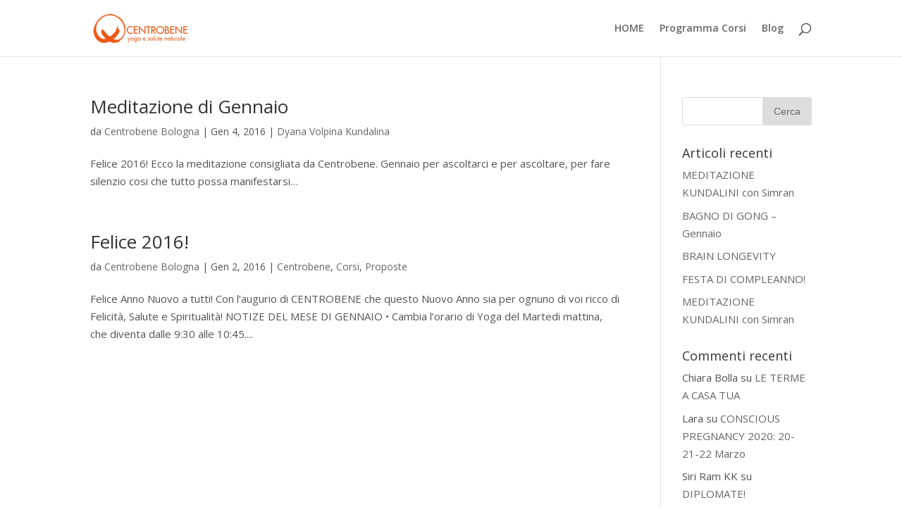

--- FILE ---
content_type: text/html; charset=UTF-8
request_url: https://www.centrobene.com/2016/01/
body_size: 5383
content:
<!DOCTYPE html><html dir="ltr" lang="it-IT"
 prefix="og: https://ogp.me/ns#" ><head><meta charset="UTF-8" /><meta http-equiv="X-UA-Compatible" content="IE=edge"><link rel="pingback" href="https://www.centrobene.com/xmlrpc.php" /> <script>var et_site_url='https://www.centrobene.com';var et_post_id='0';function et_core_page_resource_fallback(a,b){"undefined"===typeof b&&(b=a.sheet.cssRules&&0===a.sheet.cssRules.length);b&&(a.onerror=null,a.onload=null,a.href?a.href=et_site_url+"/?et_core_page_resource="+a.id+et_post_id:a.src&&(a.src=et_site_url+"/?et_core_page_resource="+a.id+et_post_id))}</script><link media="all" href="https://www.centrobene.com/wp-content/cache/autoptimize/css/autoptimize_cbc71074296fd5507ee8eadf3debf068.css" rel="stylesheet"><title>Gennaio, 2016 | Centrobene</title><meta name="robots" content="noindex, max-snippet:-1, max-image-preview:large, max-video-preview:-1" /><meta name="keywords" content="centrobene,yoga,kundalini" /><link rel="canonical" href="https://www.centrobene.com/2016/01/" /><meta name="generator" content="All in One SEO (AIOSEO) 4.3.8" /><meta name="google" content="nositelinkssearchbox" /> <script type="application/ld+json" class="aioseo-schema">{"@context":"https:\/\/schema.org","@graph":[{"@type":"BreadcrumbList","@id":"https:\/\/www.centrobene.com\/2016\/01\/#breadcrumblist","itemListElement":[{"@type":"ListItem","@id":"https:\/\/www.centrobene.com\/#listItem","position":1,"item":{"@type":"WebPage","@id":"https:\/\/www.centrobene.com\/","name":"Home","description":"Yoga e Salute Naturale","url":"https:\/\/www.centrobene.com\/"},"nextItem":"https:\/\/www.centrobene.com\/2016\/#listItem"},{"@type":"ListItem","@id":"https:\/\/www.centrobene.com\/2016\/#listItem","position":2,"item":{"@type":"WebPage","@id":"https:\/\/www.centrobene.com\/2016\/","name":"2016","url":"https:\/\/www.centrobene.com\/2016\/"},"nextItem":"https:\/\/www.centrobene.com\/2016\/01\/#listItem","previousItem":"https:\/\/www.centrobene.com\/#listItem"},{"@type":"ListItem","@id":"https:\/\/www.centrobene.com\/2016\/01\/#listItem","position":3,"item":{"@type":"WebPage","@id":"https:\/\/www.centrobene.com\/2016\/01\/","name":"Gennaio, 2016","url":"https:\/\/www.centrobene.com\/2016\/01\/"},"previousItem":"https:\/\/www.centrobene.com\/2016\/#listItem"}]},{"@type":"CollectionPage","@id":"https:\/\/www.centrobene.com\/2016\/01\/#collectionpage","url":"https:\/\/www.centrobene.com\/2016\/01\/","name":"Gennaio, 2016 | Centrobene","inLanguage":"it-IT","isPartOf":{"@id":"https:\/\/www.centrobene.com\/#website"},"breadcrumb":{"@id":"https:\/\/www.centrobene.com\/2016\/01\/#breadcrumblist"}},{"@type":"Organization","@id":"https:\/\/www.centrobene.com\/#organization","name":"Centrobene","url":"https:\/\/www.centrobene.com\/"},{"@type":"WebSite","@id":"https:\/\/www.centrobene.com\/#website","url":"https:\/\/www.centrobene.com\/","name":"Centrobene","description":"Yoga e Salute Naturale","inLanguage":"it-IT","publisher":{"@id":"https:\/\/www.centrobene.com\/#organization"}}]}</script> <link rel='dns-prefetch' href='//fonts.googleapis.com' /><link rel="alternate" type="application/rss+xml" title="Centrobene &raquo; Feed" href="https://www.centrobene.com/feed/" /><link rel="alternate" type="application/rss+xml" title="Centrobene &raquo; Feed dei commenti" href="https://www.centrobene.com/comments/feed/" /><meta content="CentroBene v.1.0" name="generator"/><link rel='stylesheet' id='divi-fonts-css'  href='https://fonts.googleapis.com/css?family=Open+Sans:300italic,400italic,600italic,700italic,800italic,400,300,600,700,800&#038;subset=latin,latin-ext' type='text/css' media='all' /><link rel='stylesheet' id='dashicons-css'  href='https://www.centrobene.com/wp-includes/css/dashicons.min.css' type='text/css' media='all' /><link rel="https://api.w.org/" href="https://www.centrobene.com/wp-json/" /><link rel="EditURI" type="application/rsd+xml" title="RSD" href="https://www.centrobene.com/xmlrpc.php?rsd" /><link rel="wlwmanifest" type="application/wlwmanifest+xml" href="https://www.centrobene.com/wp-includes/wlwmanifest.xml" /><meta name="generator" content="WordPress 5.6.5" /><meta name="viewport" content="width=device-width, initial-scale=1.0, maximum-scale=1.0, user-scalable=0" /><script type="text/javascript" src="//cdn.iubenda.com/cookie_solution/safemode/iubenda_cs.js" charset="UTF-8" async></script><link rel="icon" href="https://www.centrobene.com/wp-content/uploads/2021/02/cropped-favicon-centrobene-1-32x32.jpg" sizes="32x32" /><link rel="icon" href="https://www.centrobene.com/wp-content/uploads/2021/02/cropped-favicon-centrobene-1-192x192.jpg" sizes="192x192" /><link rel="apple-touch-icon" href="https://www.centrobene.com/wp-content/uploads/2021/02/cropped-favicon-centrobene-1-180x180.jpg" /><meta name="msapplication-TileImage" content="https://www.centrobene.com/wp-content/uploads/2021/02/cropped-favicon-centrobene-1-270x270.jpg" /><link rel="stylesheet" id="et-divi-customizer-global-cached-inline-styles" href="https://www.centrobene.com/wp-content/cache/et/global/et-divi-customizer-global-17676128840304.min.css" onerror="et_core_page_resource_fallback(this, true)" onload="et_core_page_resource_fallback(this)" /></head><body data-rsssl=1 class="archive date et_pb_button_helper_class et_fixed_nav et_show_nav et_cover_background et_pb_gutter osx et_pb_gutters3 et_primary_nav_dropdown_animation_fade et_secondary_nav_dropdown_animation_fade et_pb_footer_columns3 et_header_style_left et_right_sidebar et_divi_theme et-db et_minified_js et_minified_css"><div id="page-container"><header id="main-header" data-height-onload="66"><div class="container clearfix et_menu_container"><div class="logo_container"> <span class="logo_helper"></span> <a href="https://www.centrobene.com/"> <img src="https://www.centrobene.com/wp-content/uploads/2019/02/centrobene-logo-h135.png" alt="Centrobene" id="logo" data-height-percentage="54" /> </a></div><div id="et-top-navigation" data-height="66" data-fixed-height="40"><nav id="top-menu-nav"><ul id="top-menu" class="nav"><li id="menu-item-151" class="menu-item menu-item-type-post_type menu-item-object-page menu-item-home menu-item-151"><a href="https://www.centrobene.com/">HOME</a></li><li id="menu-item-150" class="menu-item menu-item-type-post_type menu-item-object-page menu-item-150"><a href="https://www.centrobene.com/programma-corsi/">Programma Corsi</a></li><li id="menu-item-224" class="menu-item menu-item-type-post_type menu-item-object-page menu-item-224"><a href="https://www.centrobene.com/blog/">Blog</a></li></ul></nav><div id="et_top_search"> <span id="et_search_icon"></span></div><div id="et_mobile_nav_menu"><div class="mobile_nav closed"> <span class="select_page">Seleziona una pagina</span> <span class="mobile_menu_bar mobile_menu_bar_toggle"></span></div></div></div></div><div class="et_search_outer"><div class="container et_search_form_container"><form role="search" method="get" class="et-search-form" action="https://www.centrobene.com/"> <input type="search" class="et-search-field" placeholder="Cerca &hellip;" value="" name="s" title="Cerca:" /></form> <span class="et_close_search_field"></span></div></div></header><div id="et-main-area"><div id="main-content"><div class="container"><div id="content-area" class="clearfix"><div id="left-area"><article id="post-1440" class="et_pb_post post-1440 post type-post status-publish format-standard hentry category-dyana-volpina-kundalina tag-dhyan-prakash-kaur tag-dyana tag-kundalina tag-kundalini tag-meditazione tag-silente tag-volpina tag-yoga"><h2 class="entry-title"><a href="https://www.centrobene.com/meditazione-di-gennaio/">Meditazione di Gennaio</a></h2><p class="post-meta"> da <span class="author vcard"><a href="https://www.centrobene.com/author/centrobene/" title="Post di Centrobene Bologna" rel="author">Centrobene Bologna</a></span> | <span class="published">Gen 4, 2016</span> | <a href="https://www.centrobene.com/category/dyana-volpina-kundalina/" rel="category tag">Dyana Volpina Kundalina</a></p>Felice 2016! Ecco la meditazione consigliata da Centrobene. Gennaio per ascoltarci e per ascoltare, per fare silenzio cosi che tutto possa manifestarsi&#8230; &nbsp;</article><article id="post-1409" class="et_pb_post post-1409 post type-post status-publish format-standard hentry category-centrobene category-corsi category-proposte tag-corsi tag-dyana tag-kundalini tag-meditazione tag-sat-nam-rasayan tag-volpina tag-yoga"><h2 class="entry-title"><a href="https://www.centrobene.com/felice-2016/">Felice 2016!</a></h2><p class="post-meta"> da <span class="author vcard"><a href="https://www.centrobene.com/author/centrobene/" title="Post di Centrobene Bologna" rel="author">Centrobene Bologna</a></span> | <span class="published">Gen 2, 2016</span> | <a href="https://www.centrobene.com/category/centrobene/" rel="category tag">Centrobene</a>, <a href="https://www.centrobene.com/category/corsi/" rel="category tag">Corsi</a>, <a href="https://www.centrobene.com/category/proposte/" rel="category tag">Proposte</a></p>Felice Anno Nuovo a tutti! Con l&#8217;augurio di CENTROBENE che questo Nuovo Anno sia per ognuno di voi ricco di Felicità, Salute e Spiritualità! NOTIZE DEL MESE DI GENNAIO • Cambia l&#8217;orario di Yoga del Martedi mattina, che diventa dalle 9:30 alle 10:45....</article><div class="pagination clearfix"><div class="alignleft"></div><div class="alignright"></div></div></div><div id="sidebar"><div id="search-2" class="et_pb_widget widget_search"><form role="search" method="get" id="searchform" class="searchform" action="https://www.centrobene.com/"><div> <label class="screen-reader-text" for="s">Ricerca per:</label> <input type="text" value="" name="s" id="s" /> <input type="submit" id="searchsubmit" value="Cerca" /></div></form></div><div id="recent-posts-2" class="et_pb_widget widget_recent_entries"><h4 class="widgettitle">Articoli recenti</h4><ul><li> <a href="https://www.centrobene.com/meditazione-kundalini-con-simran-2026-01/">MEDITAZIONE KUNDALINI con Simran</a></li><li> <a href="https://www.centrobene.com/bagno-di-gong-2026-01/">BAGNO DI GONG &#8211; Gennaio</a></li><li> <a href="https://www.centrobene.com/brain-longevity_2025-11/">BRAIN LONGEVITY</a></li><li> <a href="https://www.centrobene.com/festa-di-compleanno-2025-11/">FESTA DI COMPLEANNO!</a></li><li> <a href="https://www.centrobene.com/meditazione-kundalini-con-simran-ott/">MEDITAZIONE KUNDALINI con Simran</a></li></ul></div><div id="recent-comments-2" class="et_pb_widget widget_recent_comments"><h4 class="widgettitle">Commenti recenti</h4><ul id="recentcomments"><li class="recentcomments"><span class="comment-author-link">Chiara Bolla</span> su <a href="https://www.centrobene.com/le-terme-a-casa-tua/#comment-1069">LE TERME A CASA TUA</a></li><li class="recentcomments"><span class="comment-author-link">Lara</span> su <a href="https://www.centrobene.com/conscious-pregnancy-2020-20-21-22-marzo/#comment-875">CONSCIOUS PREGNANCY 2020: 20-21-22 Marzo</a></li><li class="recentcomments"><span class="comment-author-link">Siri Ram KK</span> su <a href="https://www.centrobene.com/diplomate/#comment-728">DIPLOMATE!</a></li><li class="recentcomments"><span class="comment-author-link">Chiara</span> su <a href="https://www.centrobene.com/nuovo-corso-sat-nam-rasayan-livello-1/#comment-683">NUOVO CORSO Sat Nam Rasayan Livello 1</a></li><li class="recentcomments"><span class="comment-author-link">Elena</span> su <a href="https://www.centrobene.com/nuovo-corso-sat-nam-rasayan-livello-1/#comment-682">NUOVO CORSO Sat Nam Rasayan Livello 1</a></li></ul></div><div id="archives-2" class="et_pb_widget widget_archive"><h4 class="widgettitle">Archivi</h4><ul><li><a href='https://www.centrobene.com/2026/01/'>Gennaio 2026</a></li><li><a href='https://www.centrobene.com/2025/12/'>Dicembre 2025</a></li><li><a href='https://www.centrobene.com/2025/11/'>Novembre 2025</a></li><li><a href='https://www.centrobene.com/2025/10/'>Ottobre 2025</a></li><li><a href='https://www.centrobene.com/2025/09/'>Settembre 2025</a></li><li><a href='https://www.centrobene.com/2025/07/'>Luglio 2025</a></li><li><a href='https://www.centrobene.com/2025/05/'>Maggio 2025</a></li><li><a href='https://www.centrobene.com/2025/04/'>Aprile 2025</a></li><li><a href='https://www.centrobene.com/2025/02/'>Febbraio 2025</a></li><li><a href='https://www.centrobene.com/2025/01/'>Gennaio 2025</a></li><li><a href='https://www.centrobene.com/2024/11/'>Novembre 2024</a></li><li><a href='https://www.centrobene.com/2024/10/'>Ottobre 2024</a></li><li><a href='https://www.centrobene.com/2024/09/'>Settembre 2024</a></li><li><a href='https://www.centrobene.com/2024/08/'>Agosto 2024</a></li><li><a href='https://www.centrobene.com/2024/07/'>Luglio 2024</a></li><li><a href='https://www.centrobene.com/2024/05/'>Maggio 2024</a></li><li><a href='https://www.centrobene.com/2024/04/'>Aprile 2024</a></li><li><a href='https://www.centrobene.com/2024/03/'>Marzo 2024</a></li><li><a href='https://www.centrobene.com/2024/02/'>Febbraio 2024</a></li><li><a href='https://www.centrobene.com/2024/01/'>Gennaio 2024</a></li><li><a href='https://www.centrobene.com/2023/12/'>Dicembre 2023</a></li><li><a href='https://www.centrobene.com/2023/11/'>Novembre 2023</a></li><li><a href='https://www.centrobene.com/2023/10/'>Ottobre 2023</a></li><li><a href='https://www.centrobene.com/2023/09/'>Settembre 2023</a></li><li><a href='https://www.centrobene.com/2023/06/'>Giugno 2023</a></li><li><a href='https://www.centrobene.com/2023/05/'>Maggio 2023</a></li><li><a href='https://www.centrobene.com/2023/04/'>Aprile 2023</a></li><li><a href='https://www.centrobene.com/2023/03/'>Marzo 2023</a></li><li><a href='https://www.centrobene.com/2023/02/'>Febbraio 2023</a></li><li><a href='https://www.centrobene.com/2023/01/'>Gennaio 2023</a></li><li><a href='https://www.centrobene.com/2022/12/'>Dicembre 2022</a></li><li><a href='https://www.centrobene.com/2022/11/'>Novembre 2022</a></li><li><a href='https://www.centrobene.com/2022/10/'>Ottobre 2022</a></li><li><a href='https://www.centrobene.com/2022/09/'>Settembre 2022</a></li><li><a href='https://www.centrobene.com/2022/08/'>Agosto 2022</a></li><li><a href='https://www.centrobene.com/2022/07/'>Luglio 2022</a></li><li><a href='https://www.centrobene.com/2022/05/'>Maggio 2022</a></li><li><a href='https://www.centrobene.com/2022/04/'>Aprile 2022</a></li><li><a href='https://www.centrobene.com/2022/02/'>Febbraio 2022</a></li><li><a href='https://www.centrobene.com/2022/01/'>Gennaio 2022</a></li><li><a href='https://www.centrobene.com/2021/11/'>Novembre 2021</a></li><li><a href='https://www.centrobene.com/2021/10/'>Ottobre 2021</a></li><li><a href='https://www.centrobene.com/2021/09/'>Settembre 2021</a></li><li><a href='https://www.centrobene.com/2021/04/'>Aprile 2021</a></li><li><a href='https://www.centrobene.com/2021/02/'>Febbraio 2021</a></li><li><a href='https://www.centrobene.com/2021/01/'>Gennaio 2021</a></li><li><a href='https://www.centrobene.com/2020/12/'>Dicembre 2020</a></li><li><a href='https://www.centrobene.com/2020/11/'>Novembre 2020</a></li><li><a href='https://www.centrobene.com/2020/10/'>Ottobre 2020</a></li><li><a href='https://www.centrobene.com/2020/09/'>Settembre 2020</a></li><li><a href='https://www.centrobene.com/2020/07/'>Luglio 2020</a></li><li><a href='https://www.centrobene.com/2020/04/'>Aprile 2020</a></li><li><a href='https://www.centrobene.com/2020/03/'>Marzo 2020</a></li><li><a href='https://www.centrobene.com/2020/02/'>Febbraio 2020</a></li><li><a href='https://www.centrobene.com/2020/01/'>Gennaio 2020</a></li><li><a href='https://www.centrobene.com/2019/10/'>Ottobre 2019</a></li><li><a href='https://www.centrobene.com/2019/07/'>Luglio 2019</a></li><li><a href='https://www.centrobene.com/2019/05/'>Maggio 2019</a></li><li><a href='https://www.centrobene.com/2019/04/'>Aprile 2019</a></li><li><a href='https://www.centrobene.com/2019/03/'>Marzo 2019</a></li><li><a href='https://www.centrobene.com/2019/02/'>Febbraio 2019</a></li><li><a href='https://www.centrobene.com/2019/01/'>Gennaio 2019</a></li><li><a href='https://www.centrobene.com/2018/12/'>Dicembre 2018</a></li><li><a href='https://www.centrobene.com/2018/11/'>Novembre 2018</a></li><li><a href='https://www.centrobene.com/2018/10/'>Ottobre 2018</a></li><li><a href='https://www.centrobene.com/2018/07/'>Luglio 2018</a></li><li><a href='https://www.centrobene.com/2018/06/'>Giugno 2018</a></li><li><a href='https://www.centrobene.com/2018/05/'>Maggio 2018</a></li><li><a href='https://www.centrobene.com/2018/04/'>Aprile 2018</a></li><li><a href='https://www.centrobene.com/2018/03/'>Marzo 2018</a></li><li><a href='https://www.centrobene.com/2018/02/'>Febbraio 2018</a></li><li><a href='https://www.centrobene.com/2017/12/'>Dicembre 2017</a></li><li><a href='https://www.centrobene.com/2017/11/'>Novembre 2017</a></li><li><a href='https://www.centrobene.com/2017/10/'>Ottobre 2017</a></li><li><a href='https://www.centrobene.com/2017/07/'>Luglio 2017</a></li><li><a href='https://www.centrobene.com/2017/04/'>Aprile 2017</a></li><li><a href='https://www.centrobene.com/2017/03/'>Marzo 2017</a></li><li><a href='https://www.centrobene.com/2017/02/'>Febbraio 2017</a></li><li><a href='https://www.centrobene.com/2017/01/'>Gennaio 2017</a></li><li><a href='https://www.centrobene.com/2016/12/'>Dicembre 2016</a></li><li><a href='https://www.centrobene.com/2016/11/'>Novembre 2016</a></li><li><a href='https://www.centrobene.com/2016/10/'>Ottobre 2016</a></li><li><a href='https://www.centrobene.com/2016/09/'>Settembre 2016</a></li><li><a href='https://www.centrobene.com/2016/08/'>Agosto 2016</a></li><li><a href='https://www.centrobene.com/2016/07/'>Luglio 2016</a></li><li><a href='https://www.centrobene.com/2016/06/'>Giugno 2016</a></li><li><a href='https://www.centrobene.com/2016/05/'>Maggio 2016</a></li><li><a href='https://www.centrobene.com/2016/04/'>Aprile 2016</a></li><li><a href='https://www.centrobene.com/2016/03/'>Marzo 2016</a></li><li><a href='https://www.centrobene.com/2016/02/'>Febbraio 2016</a></li><li><a href='https://www.centrobene.com/2016/01/' aria-current="page">Gennaio 2016</a></li><li><a href='https://www.centrobene.com/2015/12/'>Dicembre 2015</a></li><li><a href='https://www.centrobene.com/2015/11/'>Novembre 2015</a></li><li><a href='https://www.centrobene.com/2015/10/'>Ottobre 2015</a></li><li><a href='https://www.centrobene.com/2014/12/'>Dicembre 2014</a></li><li><a href='https://www.centrobene.com/2014/08/'>Agosto 2014</a></li></ul></div><div id="categories-2" class="et_pb_widget widget_categories"><h4 class="widgettitle">Categorie</h4><ul><li class="cat-item cat-item-1"><a href="https://www.centrobene.com/category/centrobene/">Centrobene</a></li><li class="cat-item cat-item-19"><a href="https://www.centrobene.com/category/corsi/">Corsi</a></li><li class="cat-item cat-item-37"><a href="https://www.centrobene.com/category/dyana-volpina-kundalina/" title="rubrica di Meditazioni proposte da Dhyana la Volpina Kundalina">Dyana Volpina Kundalina</a></li><li class="cat-item cat-item-3"><a href="https://www.centrobene.com/category/eventi/">Eventi</a></li><li class="cat-item cat-item-69"><a href="https://www.centrobene.com/category/gemme-mantra/">Gemme &amp; Mantra</a></li><li class="cat-item cat-item-320"><a href="https://www.centrobene.com/category/kundalini-yoga/">Kundalini Yoga</a></li><li class="cat-item cat-item-333"><a href="https://www.centrobene.com/category/meditazione/">Meditazione</a></li><li class="cat-item cat-item-41"><a href="https://www.centrobene.com/category/naturalmente-sani/" title="rubrica di Naturopatia a cura di Kirpal Kaur">Naturalmente Sani</a></li><li class="cat-item cat-item-27"><a href="https://www.centrobene.com/category/proposte/">Proposte</a></li><li class="cat-item cat-item-223"><a href="https://www.centrobene.com/category/sat-nam-rasayan/">Sat Nam Rasayan</a></li><li class="cat-item cat-item-68"><a href="https://www.centrobene.com/category/yoga-in-gravidanza/">Yoga in Gravidanza</a></li><li class="cat-item cat-item-368"><a href="https://www.centrobene.com/category/yogadonne/">YogaDonne</a></li><li class="cat-item cat-item-381"><a href="https://www.centrobene.com/category/yogadonne-con-simran/">YogaDonne con Simran</a></li></ul></div><div id="meta-2" class="et_pb_widget widget_meta"><h4 class="widgettitle">Meta</h4><ul><li><a href="https://www.centrobene.com/wp-login.php">Accedi</a></li><li><a href="https://www.centrobene.com/feed/">Feed dei contenuti</a></li><li><a href="https://www.centrobene.com/comments/feed/">Feed dei commenti</a></li><li><a href="https://it.wordpress.org/">WordPress.org</a></li></ul></div></div></div></div></div><footer id="main-footer"><div class="container"><div id="footer-widgets" class="clearfix"><div class="footer-widget"><div id="custom_html-4" class="widget_text fwidget et_pb_widget widget_custom_html"><h4 class="title">Associazione / Indirizzo</h4><div class="textwidget custom-html-widget"><strong>Associazione di</strong><br /> <strong>Promozione Sociale</strong><br /> <strong>CENTROBENE ETS</strong><br /> Via Cincinnato Baruzzi 1<sup style="font-size:10px;bottom: 0.5em;">2</sup> D<br /> 40138 Bologna<br /> Telefono: 051 1998 3310</div></div></div><div class="footer-widget"><div id="custom_html-2" class="widget_text fwidget et_pb_widget widget_custom_html"><h4 class="title">Sostegno</h4><div class="textwidget custom-html-widget"><form action="https://www.paypal.com/cgi-bin/webscr" method="post" target="_top"><p><input name="cmd" type="hidden" value="_s-xclick"></p><p>&nbsp;</p><p><strong>Grazie per il vostro sostegno!</strong><br><input name="hosted_button_id" type="hidden" value="S4P4LJ4XBB6HU"><br><input title="PayPal - The safer, easier way to pay online!" alt="Fai una donazione con il pulsante PayPal" name="submit" src="https://www.paypalobjects.com/it_IT/IT/i/btn/btn_donate_LG.gif" type="image"><br><img src="https://www.paypal.com/it_IT/i/scr/pixel.gif" alt="" width="1" height="1" border="0"></p></form></div></div><div id="media_image-3" class="fwidget et_pb_widget widget_media_image"><a href="https://www.satispay.com/download/qrcode/S6Y-SHP--EDEF2155-54B6-48A6-A90D-BB9E62261997"><img width="108" height="33" src="https://www.centrobene.com/wp-content/uploads/2022/11/logo-red-bg-RGB-300x93.png" class="image wp-image-4541  attachment-108x33 size-108x33" alt="" loading="lazy" style="max-width: 100%; height: auto;" srcset="https://www.centrobene.com/wp-content/uploads/2022/11/logo-red-bg-RGB-300x93.png 300w, https://www.centrobene.com/wp-content/uploads/2022/11/logo-red-bg-RGB.png 334w" sizes="(max-width: 108px) 100vw, 108px" /></a></div></div><div class="footer-widget"><div id="custom_html-3" class="widget_text fwidget et_pb_widget widget_custom_html"><h4 class="title">Copyright / Codice Fiscale</h4><div class="textwidget custom-html-widget"><p>Copyright © 2026<br>APS Centrobene ETS</p><p>CF 91326320370</p></div></div></div></div></div><div id="footer-bottom"><div class="container clearfix"></div></div></footer></div></div>  <script type='text/javascript' defer='defer' src='https://www.centrobene.com/wp-includes/js/jquery/jquery.min.js' id='jquery-core-js'></script> <script type='text/javascript' id='divi-custom-script-js-extra'>var DIVI = {"item_count":"%d Item","items_count":"%d Items"};
var et_shortcodes_strings = {"previous":"Precedente","next":"Avanti"};
var et_pb_custom = {"ajaxurl":"https:\/\/www.centrobene.com\/wp-admin\/admin-ajax.php","images_uri":"https:\/\/www.centrobene.com\/wp-content\/themes\/Divi\/images","builder_images_uri":"https:\/\/www.centrobene.com\/wp-content\/themes\/Divi\/includes\/builder\/images","et_frontend_nonce":"b42cfdeb75","subscription_failed":"Si prega di verificare i campi di seguito per assicurarsi di aver inserito le informazioni corrette.","et_ab_log_nonce":"3c41346baf","fill_message":"Compila i seguenti campi:","contact_error_message":"Per favore, correggi i seguenti errori:","invalid":"E-mail non valido","captcha":"Captcha","prev":"Indietro","previous":"Precedente","next":"Accanto","wrong_captcha":"Hai inserito un numero errato nei captcha.","ignore_waypoints":"no","is_divi_theme_used":"1","widget_search_selector":".widget_search","is_ab_testing_active":"","page_id":"1440","unique_test_id":"","ab_bounce_rate":"5","is_cache_plugin_active":"no","is_shortcode_tracking":"","tinymce_uri":""};
var et_pb_box_shadow_elements = [];</script> <script  defer='defer' src="https://www.centrobene.com/wp-content/cache/autoptimize/js/autoptimize_afbd6d261fb8373e977820cdea32bb10.js"></script></body></html>